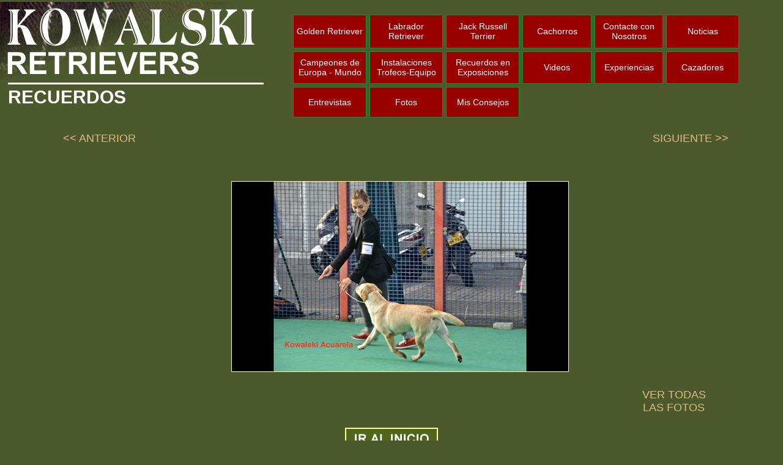

--- FILE ---
content_type: text/html; charset=ISO-8859-1
request_url: http://kowalski.es/recuerdos127.htm
body_size: 9422
content:
<!DOCTYPE HTML PUBLIC "-//W3C//DTD HTML 4.0 Transitional//EN">
<HTML><HEAD><TITLE>Kowalski - Labrador Golden Retriever</TITLE>
<META http-equiv=Content-Type content="text/html; charset=iso-8859-1">
<link href="estil.css" rel="stylesheet" type="text/css">
<script type="text/javascript">

  var _gaq = _gaq || [];
  _gaq.push(['_setAccount', 'UA-18393319-1']);
  _gaq.push(['_trackPageview']);

  (function() {
    var ga = document.createElement('script'); ga.type = 'text/javascript'; ga.async = true;
    ga.src = ('https:' == document.location.protocol ? 'https://ssl' : 'http://www') + '.google-analytics.com/ga.js';
    var s = document.getElementsByTagName('script')[0]; s.parentNode.insertBefore(ga, s);
  })();

</script>
</HEAD>
<body leftmargin="0" topmargin="0" rightmargin="0" bottommargin="0" marginwidth="0" marginheight="0">
<table width="100%" height="517"  border="0" cellpadding="0" cellspacing="0">
  <tr>
    <td height="142" valign="top"><div align="left">      
      <table width="100%"  border="0" cellspacing="0" cellpadding="0">
        <tr>
          <td width="37%" height="216" valign="top"><table width="100%"  border="0" cellspacing="0" cellpadding="0">
              <tr>
                <td height="135"><img src="imagenes/kowalski-logo.jpg" width="457" height="128"></td>
              </tr>
              <tr>
                <td class="pedigree"><div align="left">
                    <table width="91%"  border="0" cellpadding="0" cellspacing="0">
                      <tr>
                        <td width="3%" height="45">&nbsp;</td>
                        <td width="97%" class="tituloscabecera">RECUERDOS</td>
                      </tr>
                    </table>
                </div></td>
              </tr>
          </table></td>
          <td width="63%"><table width="739"  border="0" align="left" cellpadding="5" cellspacing="5">
            <tr>
              <td width="17%" height="55" class="btnrecuadro"><div align="center"><a href="entradagolden.htm" target="_parent" class="btncabecera">Golden Retriever </a></div></td>
              <td width="17%" class="btnrecuadro"><div align="center"><a href="labrador.htm" target="_parent" class="btncabecera">Labrador Retriever</a></div></td>
              <td width="17%" class="btnrecuadro"><div align="center"><a href="jackrussellterrier/jack-russell-terrier-bienvenidos.htm" target="_parent" class="btncabecera">Jack Russell Terrier </a></div></td>
              <td width="16%" class="btnrecuadro"><div align="center"><a href="cachorros.htm" target="_parent" class="btncabecera">Cachorros</a></div></td>
              <td width="16%" class="btnrecuadro"><div align="center"><a href="mailto:luisanton@kowalski.es" target="_parent" class="btncabecera">Contacte con Nosotros </a></div></td>
              <td width="17%" class="btnrecuadro"><div align="center"><a href="noticias.htm" target="_parent" class="btncabecera">Noticias</a></div></td>
            </tr>
            <tr>
              <td height="53" class="btnrecuadro"><div align="center"><a href="campeones.htm" target="_parent" class="btncabecera">Campeones de Europa - Mundo </a></div></td>
              <td class="btnrecuadro"><div align="center"><a href="instalaciones.htm" target="_parent" class="btncabecera">Instalaciones Trofeos-Equipo </a></div></td>
              <td class="btnrecuadro"><div align="center"><a href="entradarecuerdos.htm" target="_parent" class="btncabecera">Recuerdos en Exposiciones </a></div></td>
              <td class="btnrecuadro"><div align="center"><a href="videos.htm" target="_parent" class="btncabecera">Videos</a></div></td>
              <td class="btnrecuadro"><div align="center"><a href="experiencias.htm" target="_parent" class="btncabecera">Experiencias</a></div></td>
              <td class="btnrecuadro"><div align="center"><a href="cazadores.htm" target="_parent" class="btncabecera">Cazadores</a></div></td>
            </tr>
            <tr>
              <td height="50" class="btnrecuadro"><div align="center"><a href="entrevistas.htm" target="_parent" class="btncabecera">Entrevistas</a></div></td>
              <td class="btnrecuadro"><div align="center"><a href="fotos.htm" target="_parent" class="btncabecera">Fotos</a></div></td>
              <td class="btnrecuadro"><div align="center"><a href="misconsejos.htm" target="_parent" class="btncabecera">Mis Consejos</a></div></td>
              <td><div align="center"></div></td>
              <td>&nbsp;</td>
              <td>&nbsp;</td>
            </tr>
          </table></td>
        </tr>
      </table>
    </div></td>
  </tr>
  <tr>
    <td height="375" valign="top"><div align="center">
      <table width="100%"  border="0" cellspacing="0" cellpadding="0">
        <tr>
          <td width="8%" height="473" valign="top"><div align="center"><br>
          </div></td>
          <td width="15%" valign="top"><a href="recuerdos126.htm" target="_parent" class="antsigui">&lt;&lt; ANTERIOR </a></td>
          <td width="56%"><table width="9%"  border="0" align="center" cellpadding="0" cellspacing="0" class="bordetablamarron">
              <tr>
                <td height="264"><img src="imagenes/recuerdos/foto127.jpg" width="550" height="310"></td>
              </tr>
          </table></td>
          <td width="14%" valign="top"><div align="right">
            <table width="100%"  border="0" cellspacing="0" cellpadding="0">
              <tr>
                <td><div align="right"><a href="recuerdos128.htm" target="_parent" class="antsigui">SIGUIENTE &gt;&gt; </a></div></td>
              </tr>
              <tr>
                <td height="440" valign="bottom"><div align="center"><a href="recuerdos.htm" target="_parent" class="antsigui"> VER TODAS<br>
        LAS FOTOS </a></div></td>
              </tr>
            </table>
          </div></td>
          <td width="7%" valign="top">&nbsp;</td>
        </tr>
      </table>
     
    </div></td>
  </tr>
</table>
<table width="100%"  border="0" cellspacing="0" cellpadding="0">
  <tr>
    <td height="51"><table width="100%"  border="0" cellspacing="0" cellpadding="0">
      <tr>
        <td height="55"><div align="center"><a href="entrada.htm" target="_parent"><img src="imagenes/btn_inicio.gif" width="152" height="35" border="0"></a></div></td>
      </tr>
    </table></td>
  </tr>
  <tr>
    <td height="141"><div align="center"><img src="imagenes/informacion_nuevo.jpg" width="614" height="135" border="0" usemap="#Map"></div></td>
  </tr>
</table>
<map name="Map">
  <area shape="rect" coords="307,104,570,132" href="mailto:luisanton@kowalski.es">
</map>
<table width="100%"  border="0" cellspacing="0" cellpadding="0">
  <tr>
    <td height="147" valign="middle"><div align="center">
        <table width="1050"  border="0" align="center" cellpadding="5" cellspacing="5">
          <tr>
            <td width="12%" height="50" class="btnrecuadro"><div align="center"><a href="entradagolden.htm" target="_parent" class="btncabecera">Golden Retriever </a></div></td>
            <td width="12%" class="btnrecuadro"><div align="center"><a href="labrador.htm" target="_parent" class="btncabecera">Labrador Retriever</a></div></td>
            <td width="12%" class="btnrecuadro"><div align="center"><a href="jackrussellterrier/jack-russell-terrier-bienvenidos.htm" target="_parent" class="btncabecera">Jack Russell Terrier </a></div></td>
            <td width="12%" class="btnrecuadro"><div align="center"><a href="cachorros.htm" target="_parent" class="btncabecera">Cachorros</a></div></td>
            <td width="12%" class="btnrecuadro"><div align="center"><a href="mailto:luisanton@kowalski.es" target="_parent" class="btncabecera">Contacte con Nosotros </a></div></td>
            <td width="12%" class="btnrecuadro"><div align="center"><a href="noticias.htm" target="_parent" class="btncabecera">Noticias</a></div></td>
            <td width="12%" class="btnrecuadro"><div align="center"><a href="campeones.htm" target="_parent" class="btncabecera">Campeones de Europa - Mundo </a></div></td>
            <td width="12%" class="btnrecuadro"><div align="center"><a href="instalaciones.htm" target="_parent" class="btncabecera">Instalaciones Trofeos - Equipo </a></div></td>
          </tr>
          <tr>
            <td class="btnrecuadro"><div align="center"><a href="entradarecuerdos.htm" target="_parent" class="btncabecera">Recuerdos en Exposiciones </a></div></td>
            <td class="btnrecuadro"><div align="center"><a href="videos.htm" target="_parent" class="btncabecera">Videos</a></div></td>
            <td class="btnrecuadro"><div align="center"><a href="experiencias.htm" target="_parent" class="btncabecera">Experiencias</a></div></td>
            <td class="btnrecuadro"><div align="center"><a href="cazadores.htm" target="_parent" class="btncabecera">Cazadores</a></div></td>
            <td class="btnrecuadro"><div align="center"><a href="entrevistas.htm" target="_parent" class="btncabecera">Entrevistas</a></div></td>
            <td class="btnrecuadro"><div align="center"><a href="fotos.htm" target="_parent" class="btncabecera">Fotos</a></div></td>
            <td class="btnrecuadro"><div align="center"><a href="misconsejos.htm" target="_parent" class="btncabecera">Mis Consejos</a></div></td>
            <td><div align="center"></div></td>
          </tr>
        </table>
    </div></td>
  </tr>
</table>
</BODY></HTML>
